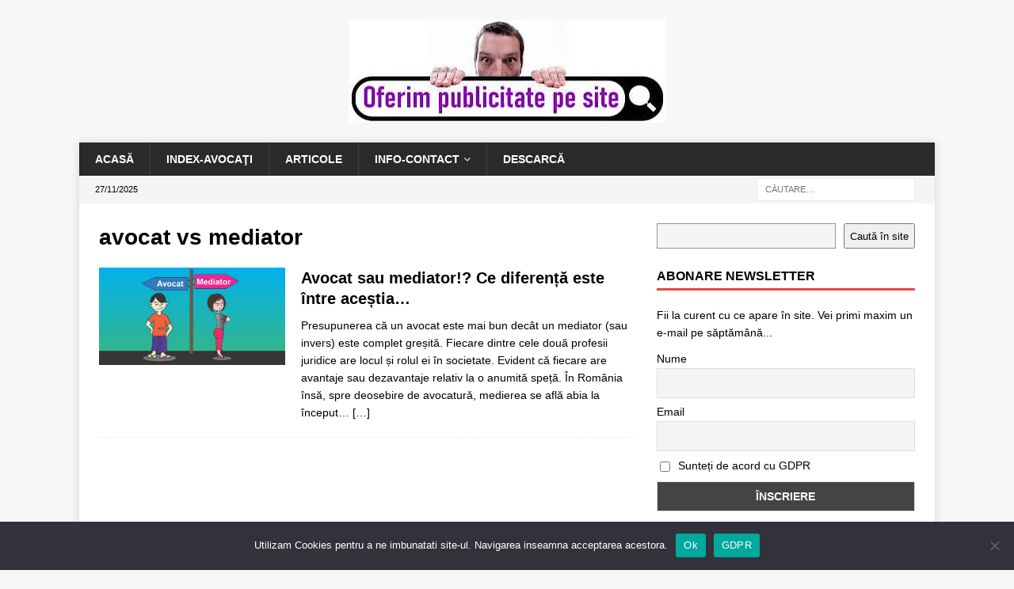

--- FILE ---
content_type: text/html; charset=UTF-8
request_url: https://avocatim.ro/tag/avocat-vs-mediator/
body_size: 44458
content:
<!DOCTYPE html>
<html class="no-js mh-one-sb" lang="ro-RO">
<head>
<meta charset="UTF-8">
<meta name="viewport" content="width=device-width, initial-scale=1.0">
<link rel="profile" href="http://gmpg.org/xfn/11" />
<meta name='robots' content='index, follow, max-image-preview:large, max-snippet:-1, max-video-preview:-1' />
	<style>img:is([sizes="auto" i], [sizes^="auto," i]) { contain-intrinsic-size: 3000px 1500px }</style>
	
	<!-- This site is optimized with the Yoast SEO plugin v26.2 - https://yoast.com/wordpress/plugins/seo/ -->
	<title>avocat vs mediator - Avocat in Timisoara</title>
	<link rel="canonical" href="https://avocatim.ro/tag/avocat-vs-mediator/" />
	<meta property="og:locale" content="ro_RO" />
	<meta property="og:type" content="article" />
	<meta property="og:title" content="avocat vs mediator - Avocat in Timisoara" />
	<meta property="og:url" content="https://avocatim.ro/tag/avocat-vs-mediator/" />
	<meta property="og:site_name" content="Avocat in Timisoara" />
	<meta name="twitter:card" content="summary_large_image" />
	<script type="application/ld+json" class="yoast-schema-graph">{"@context":"https://schema.org","@graph":[{"@type":"CollectionPage","@id":"https://avocatim.ro/tag/avocat-vs-mediator/","url":"https://avocatim.ro/tag/avocat-vs-mediator/","name":"avocat vs mediator - Avocat in Timisoara","isPartOf":{"@id":"https://avocatim.ro/#website"},"primaryImageOfPage":{"@id":"https://avocatim.ro/tag/avocat-vs-mediator/#primaryimage"},"image":{"@id":"https://avocatim.ro/tag/avocat-vs-mediator/#primaryimage"},"thumbnailUrl":"https://avocatim.ro/wp-content/uploads/2023/07/avocat-vs-mediator.jpg","breadcrumb":{"@id":"https://avocatim.ro/tag/avocat-vs-mediator/#breadcrumb"},"inLanguage":"ro-RO"},{"@type":"ImageObject","inLanguage":"ro-RO","@id":"https://avocatim.ro/tag/avocat-vs-mediator/#primaryimage","url":"https://avocatim.ro/wp-content/uploads/2023/07/avocat-vs-mediator.jpg","contentUrl":"https://avocatim.ro/wp-content/uploads/2023/07/avocat-vs-mediator.jpg","width":1200,"height":630,"caption":"Avocat vs mediator, principalele diferențe dintre cele două profesii juridice"},{"@type":"BreadcrumbList","@id":"https://avocatim.ro/tag/avocat-vs-mediator/#breadcrumb","itemListElement":[{"@type":"ListItem","position":1,"name":"Prima pagină","item":"https://avocatim.ro/"},{"@type":"ListItem","position":2,"name":"avocat vs mediator"}]},{"@type":"WebSite","@id":"https://avocatim.ro/#website","url":"https://avocatim.ro/","name":"Avocat Timisoara cu informatii juridice si avocati pentru speta dvs","description":"profesionisti in drept, acte si asistenta juridica","publisher":{"@id":"https://avocatim.ro/#organization"},"potentialAction":[{"@type":"SearchAction","target":{"@type":"EntryPoint","urlTemplate":"https://avocatim.ro/?s={search_term_string}"},"query-input":{"@type":"PropertyValueSpecification","valueRequired":true,"valueName":"search_term_string"}}],"inLanguage":"ro-RO"},{"@type":"Organization","@id":"https://avocatim.ro/#organization","name":"Avocat Timisoara","url":"https://avocatim.ro/","logo":{"@type":"ImageObject","inLanguage":"ro-RO","@id":"https://avocatim.ro/#/schema/logo/image/","url":"https://avocatim.ro/wp-content/uploads/2023/08/00-Logo.jpg","contentUrl":"https://avocatim.ro/wp-content/uploads/2023/08/00-Logo.jpg","width":593,"height":611,"caption":"Avocat Timisoara"},"image":{"@id":"https://avocatim.ro/#/schema/logo/image/"},"sameAs":["https://facebook.com/avocatimro/"]}]}</script>
	<!-- / Yoast SEO plugin. -->


<link rel='dns-prefetch' href='//www.googletagmanager.com' />
<link rel="alternate" type="application/rss+xml" title="Avocat in Timisoara &raquo; Flux" href="https://avocatim.ro/feed/" />
<link rel="alternate" type="application/rss+xml" title="Avocat in Timisoara &raquo; Flux comentarii" href="https://avocatim.ro/comments/feed/" />
<link rel="alternate" type="application/rss+xml" title="Avocat in Timisoara &raquo; Flux etichetă avocat vs mediator" href="https://avocatim.ro/tag/avocat-vs-mediator/feed/" />
<script type="text/javascript">
/* <![CDATA[ */
window._wpemojiSettings = {"baseUrl":"https:\/\/s.w.org\/images\/core\/emoji\/16.0.1\/72x72\/","ext":".png","svgUrl":"https:\/\/s.w.org\/images\/core\/emoji\/16.0.1\/svg\/","svgExt":".svg","source":{"concatemoji":"https:\/\/avocatim.ro\/wp-includes\/js\/wp-emoji-release.min.js?ver=6.8.3"}};
/*! This file is auto-generated */
!function(s,n){var o,i,e;function c(e){try{var t={supportTests:e,timestamp:(new Date).valueOf()};sessionStorage.setItem(o,JSON.stringify(t))}catch(e){}}function p(e,t,n){e.clearRect(0,0,e.canvas.width,e.canvas.height),e.fillText(t,0,0);var t=new Uint32Array(e.getImageData(0,0,e.canvas.width,e.canvas.height).data),a=(e.clearRect(0,0,e.canvas.width,e.canvas.height),e.fillText(n,0,0),new Uint32Array(e.getImageData(0,0,e.canvas.width,e.canvas.height).data));return t.every(function(e,t){return e===a[t]})}function u(e,t){e.clearRect(0,0,e.canvas.width,e.canvas.height),e.fillText(t,0,0);for(var n=e.getImageData(16,16,1,1),a=0;a<n.data.length;a++)if(0!==n.data[a])return!1;return!0}function f(e,t,n,a){switch(t){case"flag":return n(e,"\ud83c\udff3\ufe0f\u200d\u26a7\ufe0f","\ud83c\udff3\ufe0f\u200b\u26a7\ufe0f")?!1:!n(e,"\ud83c\udde8\ud83c\uddf6","\ud83c\udde8\u200b\ud83c\uddf6")&&!n(e,"\ud83c\udff4\udb40\udc67\udb40\udc62\udb40\udc65\udb40\udc6e\udb40\udc67\udb40\udc7f","\ud83c\udff4\u200b\udb40\udc67\u200b\udb40\udc62\u200b\udb40\udc65\u200b\udb40\udc6e\u200b\udb40\udc67\u200b\udb40\udc7f");case"emoji":return!a(e,"\ud83e\udedf")}return!1}function g(e,t,n,a){var r="undefined"!=typeof WorkerGlobalScope&&self instanceof WorkerGlobalScope?new OffscreenCanvas(300,150):s.createElement("canvas"),o=r.getContext("2d",{willReadFrequently:!0}),i=(o.textBaseline="top",o.font="600 32px Arial",{});return e.forEach(function(e){i[e]=t(o,e,n,a)}),i}function t(e){var t=s.createElement("script");t.src=e,t.defer=!0,s.head.appendChild(t)}"undefined"!=typeof Promise&&(o="wpEmojiSettingsSupports",i=["flag","emoji"],n.supports={everything:!0,everythingExceptFlag:!0},e=new Promise(function(e){s.addEventListener("DOMContentLoaded",e,{once:!0})}),new Promise(function(t){var n=function(){try{var e=JSON.parse(sessionStorage.getItem(o));if("object"==typeof e&&"number"==typeof e.timestamp&&(new Date).valueOf()<e.timestamp+604800&&"object"==typeof e.supportTests)return e.supportTests}catch(e){}return null}();if(!n){if("undefined"!=typeof Worker&&"undefined"!=typeof OffscreenCanvas&&"undefined"!=typeof URL&&URL.createObjectURL&&"undefined"!=typeof Blob)try{var e="postMessage("+g.toString()+"("+[JSON.stringify(i),f.toString(),p.toString(),u.toString()].join(",")+"));",a=new Blob([e],{type:"text/javascript"}),r=new Worker(URL.createObjectURL(a),{name:"wpTestEmojiSupports"});return void(r.onmessage=function(e){c(n=e.data),r.terminate(),t(n)})}catch(e){}c(n=g(i,f,p,u))}t(n)}).then(function(e){for(var t in e)n.supports[t]=e[t],n.supports.everything=n.supports.everything&&n.supports[t],"flag"!==t&&(n.supports.everythingExceptFlag=n.supports.everythingExceptFlag&&n.supports[t]);n.supports.everythingExceptFlag=n.supports.everythingExceptFlag&&!n.supports.flag,n.DOMReady=!1,n.readyCallback=function(){n.DOMReady=!0}}).then(function(){return e}).then(function(){var e;n.supports.everything||(n.readyCallback(),(e=n.source||{}).concatemoji?t(e.concatemoji):e.wpemoji&&e.twemoji&&(t(e.twemoji),t(e.wpemoji)))}))}((window,document),window._wpemojiSettings);
/* ]]> */
</script>
<!-- avocatim.ro is managing ads with Advanced Ads 2.0.13 – https://wpadvancedads.com/ --><script id="avoca-ready">
			window.advanced_ads_ready=function(e,a){a=a||"complete";var d=function(e){return"interactive"===a?"loading"!==e:"complete"===e};d(document.readyState)?e():document.addEventListener("readystatechange",(function(a){d(a.target.readyState)&&e()}),{once:"interactive"===a})},window.advanced_ads_ready_queue=window.advanced_ads_ready_queue||[];		</script>
		<style id='wp-emoji-styles-inline-css' type='text/css'>

	img.wp-smiley, img.emoji {
		display: inline !important;
		border: none !important;
		box-shadow: none !important;
		height: 1em !important;
		width: 1em !important;
		margin: 0 0.07em !important;
		vertical-align: -0.1em !important;
		background: none !important;
		padding: 0 !important;
	}
</style>
<link rel='stylesheet' id='wp-block-library-css' href='https://avocatim.ro/wp-includes/css/dist/block-library/style.min.css?ver=6.8.3' type='text/css' media='all' />
<style id='classic-theme-styles-inline-css' type='text/css'>
/*! This file is auto-generated */
.wp-block-button__link{color:#fff;background-color:#32373c;border-radius:9999px;box-shadow:none;text-decoration:none;padding:calc(.667em + 2px) calc(1.333em + 2px);font-size:1.125em}.wp-block-file__button{background:#32373c;color:#fff;text-decoration:none}
</style>
<style id='global-styles-inline-css' type='text/css'>
:root{--wp--preset--aspect-ratio--square: 1;--wp--preset--aspect-ratio--4-3: 4/3;--wp--preset--aspect-ratio--3-4: 3/4;--wp--preset--aspect-ratio--3-2: 3/2;--wp--preset--aspect-ratio--2-3: 2/3;--wp--preset--aspect-ratio--16-9: 16/9;--wp--preset--aspect-ratio--9-16: 9/16;--wp--preset--color--black: #000000;--wp--preset--color--cyan-bluish-gray: #abb8c3;--wp--preset--color--white: #ffffff;--wp--preset--color--pale-pink: #f78da7;--wp--preset--color--vivid-red: #cf2e2e;--wp--preset--color--luminous-vivid-orange: #ff6900;--wp--preset--color--luminous-vivid-amber: #fcb900;--wp--preset--color--light-green-cyan: #7bdcb5;--wp--preset--color--vivid-green-cyan: #00d084;--wp--preset--color--pale-cyan-blue: #8ed1fc;--wp--preset--color--vivid-cyan-blue: #0693e3;--wp--preset--color--vivid-purple: #9b51e0;--wp--preset--gradient--vivid-cyan-blue-to-vivid-purple: linear-gradient(135deg,rgba(6,147,227,1) 0%,rgb(155,81,224) 100%);--wp--preset--gradient--light-green-cyan-to-vivid-green-cyan: linear-gradient(135deg,rgb(122,220,180) 0%,rgb(0,208,130) 100%);--wp--preset--gradient--luminous-vivid-amber-to-luminous-vivid-orange: linear-gradient(135deg,rgba(252,185,0,1) 0%,rgba(255,105,0,1) 100%);--wp--preset--gradient--luminous-vivid-orange-to-vivid-red: linear-gradient(135deg,rgba(255,105,0,1) 0%,rgb(207,46,46) 100%);--wp--preset--gradient--very-light-gray-to-cyan-bluish-gray: linear-gradient(135deg,rgb(238,238,238) 0%,rgb(169,184,195) 100%);--wp--preset--gradient--cool-to-warm-spectrum: linear-gradient(135deg,rgb(74,234,220) 0%,rgb(151,120,209) 20%,rgb(207,42,186) 40%,rgb(238,44,130) 60%,rgb(251,105,98) 80%,rgb(254,248,76) 100%);--wp--preset--gradient--blush-light-purple: linear-gradient(135deg,rgb(255,206,236) 0%,rgb(152,150,240) 100%);--wp--preset--gradient--blush-bordeaux: linear-gradient(135deg,rgb(254,205,165) 0%,rgb(254,45,45) 50%,rgb(107,0,62) 100%);--wp--preset--gradient--luminous-dusk: linear-gradient(135deg,rgb(255,203,112) 0%,rgb(199,81,192) 50%,rgb(65,88,208) 100%);--wp--preset--gradient--pale-ocean: linear-gradient(135deg,rgb(255,245,203) 0%,rgb(182,227,212) 50%,rgb(51,167,181) 100%);--wp--preset--gradient--electric-grass: linear-gradient(135deg,rgb(202,248,128) 0%,rgb(113,206,126) 100%);--wp--preset--gradient--midnight: linear-gradient(135deg,rgb(2,3,129) 0%,rgb(40,116,252) 100%);--wp--preset--font-size--small: 13px;--wp--preset--font-size--medium: 20px;--wp--preset--font-size--large: 36px;--wp--preset--font-size--x-large: 42px;--wp--preset--spacing--20: 0.44rem;--wp--preset--spacing--30: 0.67rem;--wp--preset--spacing--40: 1rem;--wp--preset--spacing--50: 1.5rem;--wp--preset--spacing--60: 2.25rem;--wp--preset--spacing--70: 3.38rem;--wp--preset--spacing--80: 5.06rem;--wp--preset--shadow--natural: 6px 6px 9px rgba(0, 0, 0, 0.2);--wp--preset--shadow--deep: 12px 12px 50px rgba(0, 0, 0, 0.4);--wp--preset--shadow--sharp: 6px 6px 0px rgba(0, 0, 0, 0.2);--wp--preset--shadow--outlined: 6px 6px 0px -3px rgba(255, 255, 255, 1), 6px 6px rgba(0, 0, 0, 1);--wp--preset--shadow--crisp: 6px 6px 0px rgba(0, 0, 0, 1);}:where(.is-layout-flex){gap: 0.5em;}:where(.is-layout-grid){gap: 0.5em;}body .is-layout-flex{display: flex;}.is-layout-flex{flex-wrap: wrap;align-items: center;}.is-layout-flex > :is(*, div){margin: 0;}body .is-layout-grid{display: grid;}.is-layout-grid > :is(*, div){margin: 0;}:where(.wp-block-columns.is-layout-flex){gap: 2em;}:where(.wp-block-columns.is-layout-grid){gap: 2em;}:where(.wp-block-post-template.is-layout-flex){gap: 1.25em;}:where(.wp-block-post-template.is-layout-grid){gap: 1.25em;}.has-black-color{color: var(--wp--preset--color--black) !important;}.has-cyan-bluish-gray-color{color: var(--wp--preset--color--cyan-bluish-gray) !important;}.has-white-color{color: var(--wp--preset--color--white) !important;}.has-pale-pink-color{color: var(--wp--preset--color--pale-pink) !important;}.has-vivid-red-color{color: var(--wp--preset--color--vivid-red) !important;}.has-luminous-vivid-orange-color{color: var(--wp--preset--color--luminous-vivid-orange) !important;}.has-luminous-vivid-amber-color{color: var(--wp--preset--color--luminous-vivid-amber) !important;}.has-light-green-cyan-color{color: var(--wp--preset--color--light-green-cyan) !important;}.has-vivid-green-cyan-color{color: var(--wp--preset--color--vivid-green-cyan) !important;}.has-pale-cyan-blue-color{color: var(--wp--preset--color--pale-cyan-blue) !important;}.has-vivid-cyan-blue-color{color: var(--wp--preset--color--vivid-cyan-blue) !important;}.has-vivid-purple-color{color: var(--wp--preset--color--vivid-purple) !important;}.has-black-background-color{background-color: var(--wp--preset--color--black) !important;}.has-cyan-bluish-gray-background-color{background-color: var(--wp--preset--color--cyan-bluish-gray) !important;}.has-white-background-color{background-color: var(--wp--preset--color--white) !important;}.has-pale-pink-background-color{background-color: var(--wp--preset--color--pale-pink) !important;}.has-vivid-red-background-color{background-color: var(--wp--preset--color--vivid-red) !important;}.has-luminous-vivid-orange-background-color{background-color: var(--wp--preset--color--luminous-vivid-orange) !important;}.has-luminous-vivid-amber-background-color{background-color: var(--wp--preset--color--luminous-vivid-amber) !important;}.has-light-green-cyan-background-color{background-color: var(--wp--preset--color--light-green-cyan) !important;}.has-vivid-green-cyan-background-color{background-color: var(--wp--preset--color--vivid-green-cyan) !important;}.has-pale-cyan-blue-background-color{background-color: var(--wp--preset--color--pale-cyan-blue) !important;}.has-vivid-cyan-blue-background-color{background-color: var(--wp--preset--color--vivid-cyan-blue) !important;}.has-vivid-purple-background-color{background-color: var(--wp--preset--color--vivid-purple) !important;}.has-black-border-color{border-color: var(--wp--preset--color--black) !important;}.has-cyan-bluish-gray-border-color{border-color: var(--wp--preset--color--cyan-bluish-gray) !important;}.has-white-border-color{border-color: var(--wp--preset--color--white) !important;}.has-pale-pink-border-color{border-color: var(--wp--preset--color--pale-pink) !important;}.has-vivid-red-border-color{border-color: var(--wp--preset--color--vivid-red) !important;}.has-luminous-vivid-orange-border-color{border-color: var(--wp--preset--color--luminous-vivid-orange) !important;}.has-luminous-vivid-amber-border-color{border-color: var(--wp--preset--color--luminous-vivid-amber) !important;}.has-light-green-cyan-border-color{border-color: var(--wp--preset--color--light-green-cyan) !important;}.has-vivid-green-cyan-border-color{border-color: var(--wp--preset--color--vivid-green-cyan) !important;}.has-pale-cyan-blue-border-color{border-color: var(--wp--preset--color--pale-cyan-blue) !important;}.has-vivid-cyan-blue-border-color{border-color: var(--wp--preset--color--vivid-cyan-blue) !important;}.has-vivid-purple-border-color{border-color: var(--wp--preset--color--vivid-purple) !important;}.has-vivid-cyan-blue-to-vivid-purple-gradient-background{background: var(--wp--preset--gradient--vivid-cyan-blue-to-vivid-purple) !important;}.has-light-green-cyan-to-vivid-green-cyan-gradient-background{background: var(--wp--preset--gradient--light-green-cyan-to-vivid-green-cyan) !important;}.has-luminous-vivid-amber-to-luminous-vivid-orange-gradient-background{background: var(--wp--preset--gradient--luminous-vivid-amber-to-luminous-vivid-orange) !important;}.has-luminous-vivid-orange-to-vivid-red-gradient-background{background: var(--wp--preset--gradient--luminous-vivid-orange-to-vivid-red) !important;}.has-very-light-gray-to-cyan-bluish-gray-gradient-background{background: var(--wp--preset--gradient--very-light-gray-to-cyan-bluish-gray) !important;}.has-cool-to-warm-spectrum-gradient-background{background: var(--wp--preset--gradient--cool-to-warm-spectrum) !important;}.has-blush-light-purple-gradient-background{background: var(--wp--preset--gradient--blush-light-purple) !important;}.has-blush-bordeaux-gradient-background{background: var(--wp--preset--gradient--blush-bordeaux) !important;}.has-luminous-dusk-gradient-background{background: var(--wp--preset--gradient--luminous-dusk) !important;}.has-pale-ocean-gradient-background{background: var(--wp--preset--gradient--pale-ocean) !important;}.has-electric-grass-gradient-background{background: var(--wp--preset--gradient--electric-grass) !important;}.has-midnight-gradient-background{background: var(--wp--preset--gradient--midnight) !important;}.has-small-font-size{font-size: var(--wp--preset--font-size--small) !important;}.has-medium-font-size{font-size: var(--wp--preset--font-size--medium) !important;}.has-large-font-size{font-size: var(--wp--preset--font-size--large) !important;}.has-x-large-font-size{font-size: var(--wp--preset--font-size--x-large) !important;}
:where(.wp-block-post-template.is-layout-flex){gap: 1.25em;}:where(.wp-block-post-template.is-layout-grid){gap: 1.25em;}
:where(.wp-block-columns.is-layout-flex){gap: 2em;}:where(.wp-block-columns.is-layout-grid){gap: 2em;}
:root :where(.wp-block-pullquote){font-size: 1.5em;line-height: 1.6;}
</style>
<link rel='stylesheet' id='contact-form-7-css' href='https://avocatim.ro/wp-content/plugins/contact-form-7/includes/css/styles.css?ver=6.1.2' type='text/css' media='all' />
<link rel='stylesheet' id='cookie-notice-front-css' href='https://avocatim.ro/wp-content/plugins/cookie-notice/css/front.min.css?ver=2.5.7' type='text/css' media='all' />
<link rel='stylesheet' id='ez-toc-css' href='https://avocatim.ro/wp-content/plugins/easy-table-of-contents/assets/css/screen.min.css?ver=2.0.76' type='text/css' media='all' />
<style id='ez-toc-inline-css' type='text/css'>
div#ez-toc-container .ez-toc-title {font-size: 120%;}div#ez-toc-container .ez-toc-title {font-weight: 500;}div#ez-toc-container ul li , div#ez-toc-container ul li a {font-size: 95%;}div#ez-toc-container ul li , div#ez-toc-container ul li a {font-weight: 500;}div#ez-toc-container nav ul ul li {font-size: 90%;}
</style>
<link rel='stylesheet' id='mh-font-awesome-css' href='https://avocatim.ro/wp-content/themes/mh-magazine/includes/font-awesome.min.css' type='text/css' media='all' />
<link rel='stylesheet' id='mh-magazine-css' href='https://avocatim.ro/wp-content/themes/mh-magazine/style.css?ver=4.0.0' type='text/css' media='all' />
<link rel='stylesheet' id='newsletter-css' href='https://avocatim.ro/wp-content/plugins/newsletter/style.css?ver=8.9.9' type='text/css' media='all' />
<script type="text/javascript" src="https://avocatim.ro/wp-includes/js/jquery/jquery.min.js?ver=3.7.1" id="jquery-core-js"></script>
<script type="text/javascript" src="https://avocatim.ro/wp-includes/js/jquery/jquery-migrate.min.js?ver=3.4.1" id="jquery-migrate-js"></script>
<script type="text/javascript" src="https://avocatim.ro/wp-content/themes/mh-magazine/js/scripts.js?ver=4.0.0" id="mh-scripts-js"></script>
<link rel="https://api.w.org/" href="https://avocatim.ro/wp-json/" /><link rel="alternate" title="JSON" type="application/json" href="https://avocatim.ro/wp-json/wp/v2/tags/53" /><link rel="EditURI" type="application/rsd+xml" title="RSD" href="https://avocatim.ro/xmlrpc.php?rsd" />
<meta name="generator" content="WordPress 6.8.3" />
<meta name="generator" content="Site Kit by Google 1.165.0" /><!-- cod header din wp insert --><!--[if lt IE 9]>
<script src="https://avocatim.ro/wp-content/themes/mh-magazine/js/css3-mediaqueries.js"></script>
<![endif]-->
<link rel="icon" href="https://avocatim.ro/wp-content/uploads/2023/02/cropped-sigla-nou-32x32.png" sizes="32x32" />
<link rel="icon" href="https://avocatim.ro/wp-content/uploads/2023/02/cropped-sigla-nou-192x192.png" sizes="192x192" />
<link rel="apple-touch-icon" href="https://avocatim.ro/wp-content/uploads/2023/02/cropped-sigla-nou-180x180.png" />
<meta name="msapplication-TileImage" content="https://avocatim.ro/wp-content/uploads/2023/02/cropped-sigla-nou-270x270.png" />
		<style type="text/css" id="wp-custom-css">
			/*medium+ screen sizes*/
    @media only screen and (min-width:801px) {
        .mobil {
            display:none !important;
        }

        .desktop {
            display:block !important;
        }
    }

    /*small screen sizes*/
    @media only screen and (max-width: 800px) {
        .mobil {
            display:block !important;
        }

        .desktop {
            display:none !important;
        }
    }		</style>
		</head>
<body id="mh-mobile" class="archive tag tag-avocat-vs-mediator tag-53 wp-theme-mh-magazine cookies-not-set mh-boxed-layout mh-right-sb mh-loop-layout1 mh-widget-layout1 mh-loop-hide-caption aa-prefix-avoca-" itemscope="itemscope" itemtype="https://schema.org/WebPage">
<aside class="mh-container mh-header-widget-1">
<div id="custom_html-3" class="widget_text mh-widget mh-header-1 widget_custom_html"><div class="textwidget custom-html-widget"><div align="center"><a href="https://avocatim.ro/cum/" title="Esti avocat? Oferim publicitate pe acest site"><img src="https://avocatim.ro/reclame/oferim-publicitate-2.webp" alt="Avocat in Timisoara ofera publicitate"/></a></div></div></div></aside>
<div class="mh-container mh-container-outer">
<div class="mh-header-nav-mobile clearfix"></div>
	<div class="mh-preheader">
    	<div class="mh-container mh-container-inner mh-row clearfix">
							<div class="mh-header-bar-content mh-header-bar-top-left mh-col-2-3 clearfix">
									</div>
										<div class="mh-header-bar-content mh-header-bar-top-right mh-col-1-3 clearfix">
									</div>
					</div>
	</div>
<header class="mh-header" itemscope="itemscope" itemtype="https://schema.org/WPHeader">
	<div class="mh-container mh-container-inner clearfix">
		<div class="mh-custom-header clearfix">
</div>
	</div>
	<div class="mh-main-nav-wrap">
		<nav class="mh-navigation mh-main-nav mh-container mh-container-inner clearfix" itemscope="itemscope" itemtype="https://schema.org/SiteNavigationElement">
			<div class="menu-meniu-container"><ul id="menu-meniu" class="menu"><li id="menu-item-17" class="menu-item menu-item-type-post_type menu-item-object-page menu-item-17"><a href="https://avocatim.ro/avocat-timisoara/">Acasă</a></li>
<li id="menu-item-98" class="menu-item menu-item-type-post_type menu-item-object-page menu-item-98"><a href="https://avocatim.ro/index-avocati-in-timisoara/">Index-Avocaţi</a></li>
<li id="menu-item-15" class="menu-item menu-item-type-post_type menu-item-object-page current_page_parent menu-item-15"><a href="https://avocatim.ro/informatii-spete-consultatii-opinii-juridice-blog/">Articole</a></li>
<li id="menu-item-104" class="menu-item menu-item-type-post_type menu-item-object-page menu-item-has-children menu-item-104"><a href="https://avocatim.ro/info-contact/">Info-contact</a>
<ul class="sub-menu">
	<li id="menu-item-165" class="menu-item menu-item-type-post_type menu-item-object-page menu-item-165"><a href="https://avocatim.ro/gdpr/">GDPR</a></li>
</ul>
</li>
<li id="menu-item-669" class="menu-item menu-item-type-post_type menu-item-object-page menu-item-669"><a href="https://avocatim.ro/descarca-model-de-cerere-aproape-ca-un-avocat/">Descarcă</a></li>
</ul></div>		</nav>
	</div>
	</header>
	<div class="mh-subheader">
		<div class="mh-container mh-container-inner mh-row clearfix">
							<div class="mh-header-bar-content mh-header-bar-bottom-left mh-col-2-3 clearfix">
											<div class="mh-header-date mh-header-date-bottom">
							27/11/2025						</div>
									</div>
										<div class="mh-header-bar-content mh-header-bar-bottom-right mh-col-1-3 clearfix">
											<aside class="mh-header-search mh-header-search-bottom">
							<form role="search" method="get" class="search-form" action="https://avocatim.ro/">
				<label>
					<span class="screen-reader-text">Caută după:</span>
					<input type="search" class="search-field" placeholder="Căutare&hellip;" value="" name="s" />
				</label>
				<input type="submit" class="search-submit" value="Caută" />
			</form>						</aside>
									</div>
					</div>
	</div>
<div class="mh-wrapper clearfix">
	<div class="mh-main clearfix">
		<div id="main-content" class="mh-loop mh-content" role="main">				<header class="page-header"><h1 class="page-title">avocat vs mediator</h1>				</header><article class="mh-posts-list-item clearfix post-516 post type-post status-publish format-standard has-post-thumbnail hentry category-info-juridice tag-avocat-vs-mediator tag-mediere tag-servicii-avocatiale">
	<figure class="mh-posts-list-thumb">
		<a class="mh-thumb-icon mh-thumb-icon-small-mobile" href="https://avocatim.ro/avocat-sau-mediator-diferenta-profesii-juridice/"><img width="326" height="171" src="https://avocatim.ro/wp-content/uploads/2023/07/avocat-vs-mediator.jpg" class="attachment-mh-magazine-medium size-mh-magazine-medium wp-post-image" alt="avocat vs mediator" decoding="async" fetchpriority="high" srcset="https://avocatim.ro/wp-content/uploads/2023/07/avocat-vs-mediator.jpg 1200w, https://avocatim.ro/wp-content/uploads/2023/07/avocat-vs-mediator-300x158.jpg 300w, https://avocatim.ro/wp-content/uploads/2023/07/avocat-vs-mediator-1024x538.jpg 1024w, https://avocatim.ro/wp-content/uploads/2023/07/avocat-vs-mediator-768x403.jpg 768w" sizes="(max-width: 326px) 100vw, 326px" />		</a>
					<div class="mh-image-caption mh-posts-list-caption">
				Info-juridice			</div>
			</figure>
	<div class="mh-posts-list-content clearfix">
		<header class="mh-posts-list-header">
			<h3 class="entry-title mh-posts-list-title">
				<a href="https://avocatim.ro/avocat-sau-mediator-diferenta-profesii-juridice/" title="Avocat sau mediator!? Ce diferență este între aceștia&#8230;" rel="bookmark">
					Avocat sau mediator!? Ce diferență este între aceștia&#8230;				</a>
			</h3>
					</header>
		<div class="mh-posts-list-excerpt clearfix">
			<div class="mh-excerpt"><p>Presupunerea că un avocat este mai bun decât un mediator (sau invers) este complet greșită. Fiecare dintre cele două profesii juridice are locul și rolul ei în societate. Evident că fiecare are avantaje sau dezavantaje relativ la o anumită speță. În România însă, spre deosebire de avocatură, medierea se află abia la început&#8230; <a class="mh-excerpt-more" href="https://avocatim.ro/avocat-sau-mediator-diferenta-profesii-juridice/" title="Avocat sau mediator!? Ce diferență este între aceștia&#8230;">[&#8230;]</a></p>
</div>		</div>
	</div>
</article>		</div>
			<aside class="mh-widget-col-1 mh-sidebar" itemscope="itemscope" itemtype="https://schema.org/WPSideBar"><div id="block-4" class="mh-widget widget_block widget_search"><form role="search" method="get" action="https://avocatim.ro/" class="wp-block-search__button-outside wp-block-search__text-button wp-block-search"    ><label class="wp-block-search__label screen-reader-text" for="wp-block-search__input-1" >Caută</label><div class="wp-block-search__inside-wrapper "  style="width: 666px"><input class="wp-block-search__input" id="wp-block-search__input-1" placeholder="" value="" type="search" name="s" required /><button aria-label="Caută în site" class="wp-block-search__button wp-element-button" type="submit" >Caută în site</button></div></form></div><div id="newsletterwidget-4" class="mh-widget widget_newsletterwidget"><h4 class="mh-widget-title"><span class="mh-widget-title-inner">Abonare newsletter</span></h4>Fii la curent cu ce apare în site. Vei primi maxim un e-mail pe săptămână...<div class="tnp tnp-subscription tnp-widget">
<form method="post" action="https://avocatim.ro/wp-admin/admin-ajax.php?action=tnp&amp;na=s">
<input type="hidden" name="nr" value="widget">
<input type="hidden" name="nlang" value="">
<div class="tnp-field tnp-field-firstname"><label for="tnp-1">Nume</label>
<input class="tnp-name" type="text" name="nn" id="tnp-1" value="" placeholder="" required></div>
<div class="tnp-field tnp-field-email"><label for="tnp-2">Email</label>
<input class="tnp-email" type="email" name="ne" id="tnp-2" value="" placeholder="" required></div>
<div class="tnp-field tnp-privacy-field"><label><input type="checkbox" name="ny" required class="tnp-privacy"> <a target="_blank" href="https://avocatim.ro/gdpr/">Sunteți de acord cu GDPR</a></label></div><div class="tnp-field tnp-field-button" style="text-align: left"><input class="tnp-submit" type="submit" value="Înscriere" style="">
</div>
</form>
</div>
</div><div id="custom_html-5" class="widget_text mh-widget widget_custom_html"><h4 class="mh-widget-title"><span class="mh-widget-title-inner">Facebook</span></h4><div class="textwidget custom-html-widget"><div id="fb-root"></div>
<script async defer crossorigin="anonymous" src="https://connect.facebook.net/ro_RO/sdk.js#xfbml=1&version=v10.0&appId=1641951142722368&autoLogAppEvents=1" nonce="3nujgLVN"></script>
<div class="fb-page" data-href="https://www.facebook.com/avocatimro" data-tabs="" data-width="" data-height="" data-small-header="false" data-adapt-container-width="true" data-hide-cover="false" data-show-facepile="true"><blockquote cite="https://www.facebook.com/avocatimro" class="fb-xfbml-parse-ignore"><a href="https://www.facebook.com/avocatimro">Avocat in Timisoara</a></blockquote></div></div></div><div id="block-14" class="mh-widget widget_block"><!--<div align="center"><h3 style="margin-bottom:0px;">Știri din justiție</h3><iframe loading="lazy" src="https://www.agerpres.ro/widget/agerpres?categories=justitie" width="250" height="300" style="border:1px solid #D1D3D4;"></iframe></div>--></div><div id="block-3" class="mh-widget widget_block widget_media_image"><div class="wp-block-image">
<figure class="aligncenter size-full"><img loading="lazy" decoding="async" width="300" height="229" src="https://avocatim.ro/wp-content/uploads/2023/03/palat-justitie-timisoara.webp" alt="palat justitie Timisoara" class="wp-image-91" srcset="https://avocatim.ro/wp-content/uploads/2023/03/palat-justitie-timisoara.webp 300w, https://avocatim.ro/wp-content/uploads/2023/03/palat-justitie-timisoara-80x60.webp 80w" sizes="auto, (max-width: 300px) 100vw, 300px" /><figcaption class="wp-element-caption">Palatul de justitie din Timisoara (Dicasterial)</figcaption></figure></div></div>
		<div id="recent-posts-2" class="mh-widget widget_recent_entries">
		<h4 class="mh-widget-title"><span class="mh-widget-title-inner">Articole recente</span></h4>
		<ul>
											<li>
					<a href="https://avocatim.ro/educatie-juridica-cum-apare-o-lege/">Legea care nu e lege sau cum te zăpăceşte presa&#8230;</a>
									</li>
											<li>
					<a href="https://avocatim.ro/promovarea-avocatilor-in-zodia-zero-click/">Promovarea avocaților în zodia zero-click</a>
									</li>
											<li>
					<a href="https://avocatim.ro/mediator-timisoara-avocat/">Ce face un mediator&#8230; sunt românii pregătiți să-l accepte?</a>
									</li>
											<li>
					<a href="https://avocatim.ro/ordin-de-protectie-legislatie-si-ghid-practic-de-obtinere/">Ordin de protecție; legislație și „ghid practic” de obținere</a>
									</li>
											<li>
					<a href="https://avocatim.ro/avocat-digital-testare-aplicatie/">Ce face un avocat digital, trebuie să se teamă profesioniștii de el?</a>
									</li>
					</ul>

		</div><div id="block-33" class="mh-widget widget_block"><div align="center"><figure><a href="https://avocatim.ro/promovarea-avocatilor-in-zodia-zero-click/" title="Despre promovarea site-urlor de avocati sub zodia zero-click. Efectul inteligentei artificiale"><img decoding="async" src="https://avocatim.ro/reclame/promovare-avocati-300x200.webp" /></figure></a><figcaption>Inteligenţa artificială aduce schimbări în modul de promovare al site-urilor de avocatură, dar nu numai! Putem spune că suntem sub zodia zero-clik. Orice schimbare aduce însă şi o oportunitate...</figcaption></div></div><div id="block-8" class="mh-widget widget_block"><h3>Articole scrise de avocați...</h3>
<ul>
<li><a href="https://avocatim.ro/tag/daniela-zanescu/" title="Articole scrise de Avocat Daniela Zănescu din Timișoara" style="color:red; font-size:larger;">Daniela Zănescu</a></li></ul></div><div id="block-12" class="mh-widget widget_block widget_media_image"><div class="wp-block-image">
<figure class="aligncenter size-full"><a href="https://avocatim.ro/avocat-sau-mediator-diferenta-profesii-juridice/"><img loading="lazy" decoding="async" width="300" height="200" src="https://avocatim.ro/wp-content/uploads/2023/07/avocat-sau-mediator-300.png" alt="avocat sau mediator" class="wp-image-530"/></a><figcaption class="wp-element-caption">Avocat versus mediator, care sunt principalele diferențe între aceste profesii juridice</figcaption></figure></div></div><div id="block-16" class="mh-widget widget_block"><div align="center" style="margin-bottom:25px"><a href="https://avocatim.ro/cum/" title="Esti avocat? Profita de oferta de publicitate in site-ul avocatim"><img decoding="async" src="https://avocatim.ro/wp-content/uploads/2024/10/oferim-publicitate-in-acest-site.webp" alt="Avocat in Timisoara ofera publicitate"/></a></div></div><div id="block-9" class="mh-widget widget_block">
<div style="height:100px" aria-hidden="true" class="wp-block-spacer"></div>
</div><div id="block-6" class="mh-widget widget_block">
<div style="height:100px" aria-hidden="true" class="wp-block-spacer"></div>
</div><div id="block-10" class="mh-widget widget_block"><div align="center"><figure><a href="https://www.789.ro" rel="ugc noopener noreferrer" title="Site-uri de succes; web design si SEO"><img loading="lazy" decoding="async" src="https://avocatim.ro/wp-content/uploads/2023/03/web-design-SEO.png" alt="logo 789" width="300" height="50"></a><figcaption>Administrare site-uri de succes. Webdesign si SEO...</figcaption></figure></div></div><div id="block-7" class="mh-widget widget_block"><a href="https://director-web.helponline.ro/" target="_blank" title="Director Web" rel="noopener noreferrer ugc"><img loading="lazy" decoding="async" src="https://director-web.helponline.ro/img/director-web-b88x31.jpg" width="88" height="31" border="0" alt="Director Web"></a><br>
<a href="https://aweblist.org/" target="_blank" rel="noopener noreferrer ugc">aWeb Llist .org</a>&nbsp; &nbsp; <a href="http://www.portal-info.ro" target="_blank" title="Vremea, horoscop, informatii si multe altele">Portal Info</a></div><div id="block-15" class="mh-widget widget_block"><a href="https://www.roportal.ro/articole/t--roportal/" target="_blank"><img loading="lazy" decoding="async" src="https://www.roportal.ro/roportal.gif" alt="Articole - Roportal" border="0" width="90" height="30"> &nbsp; &nbsp; <a href="http://directory.ishprash.com/" >ISHPRASH Directory</a></div>	</aside>	</div>
	</div>
<div class="mh-copyright-wrap">
	<div class="mh-container mh-container-inner clearfix">
		<p class="mh-copyright">
			@ Avocatim Timișoara 2021		</p>
	</div>
</div>
<a href="#" class="mh-back-to-top"><i class="fa fa-chevron-up"></i></a>
</div><!-- .mh-container-outer -->
<script type="speculationrules">
{"prefetch":[{"source":"document","where":{"and":[{"href_matches":"\/*"},{"not":{"href_matches":["\/wp-*.php","\/wp-admin\/*","\/wp-content\/uploads\/*","\/wp-content\/*","\/wp-content\/plugins\/*","\/wp-content\/themes\/mh-magazine\/*","\/*\\?(.+)"]}},{"not":{"selector_matches":"a[rel~=\"nofollow\"]"}},{"not":{"selector_matches":".no-prefetch, .no-prefetch a"}}]},"eagerness":"conservative"}]}
</script>
<script type="text/javascript" src="https://avocatim.ro/wp-includes/js/dist/hooks.min.js?ver=4d63a3d491d11ffd8ac6" id="wp-hooks-js"></script>
<script type="text/javascript" src="https://avocatim.ro/wp-includes/js/dist/i18n.min.js?ver=5e580eb46a90c2b997e6" id="wp-i18n-js"></script>
<script type="text/javascript" id="wp-i18n-js-after">
/* <![CDATA[ */
wp.i18n.setLocaleData( { 'text direction\u0004ltr': [ 'ltr' ] } );
/* ]]> */
</script>
<script type="text/javascript" src="https://avocatim.ro/wp-content/plugins/contact-form-7/includes/swv/js/index.js?ver=6.1.2" id="swv-js"></script>
<script type="text/javascript" id="contact-form-7-js-translations">
/* <![CDATA[ */
( function( domain, translations ) {
	var localeData = translations.locale_data[ domain ] || translations.locale_data.messages;
	localeData[""].domain = domain;
	wp.i18n.setLocaleData( localeData, domain );
} )( "contact-form-7", {"translation-revision-date":"2025-09-30 09:42:53+0000","generator":"GlotPress\/4.0.1","domain":"messages","locale_data":{"messages":{"":{"domain":"messages","plural-forms":"nplurals=3; plural=(n == 1) ? 0 : ((n == 0 || n % 100 >= 2 && n % 100 <= 19) ? 1 : 2);","lang":"ro"},"This contact form is placed in the wrong place.":["Acest formular de contact este plasat \u00eentr-un loc gre\u0219it."],"Error:":["Eroare:"]}},"comment":{"reference":"includes\/js\/index.js"}} );
/* ]]> */
</script>
<script type="text/javascript" id="contact-form-7-js-before">
/* <![CDATA[ */
var wpcf7 = {
    "api": {
        "root": "https:\/\/avocatim.ro\/wp-json\/",
        "namespace": "contact-form-7\/v1"
    }
};
/* ]]> */
</script>
<script type="text/javascript" src="https://avocatim.ro/wp-content/plugins/contact-form-7/includes/js/index.js?ver=6.1.2" id="contact-form-7-js"></script>
<script type="text/javascript" id="cookie-notice-front-js-before">
/* <![CDATA[ */
var cnArgs = {"ajaxUrl":"https:\/\/avocatim.ro\/wp-admin\/admin-ajax.php","nonce":"6eb061478d","hideEffect":"none","position":"bottom","onScroll":true,"onScrollOffset":100,"onClick":true,"cookieName":"cookie_notice_accepted","cookieTime":2592000,"cookieTimeRejected":2592000,"globalCookie":false,"redirection":false,"cache":false,"revokeCookies":false,"revokeCookiesOpt":"automatic"};
/* ]]> */
</script>
<script type="text/javascript" src="https://avocatim.ro/wp-content/plugins/cookie-notice/js/front.min.js?ver=2.5.7" id="cookie-notice-front-js"></script>
<script type="text/javascript" id="ez-toc-scroll-scriptjs-js-extra">
/* <![CDATA[ */
var eztoc_smooth_local = {"scroll_offset":"30","add_request_uri":"","add_self_reference_link":""};
/* ]]> */
</script>
<script type="text/javascript" src="https://avocatim.ro/wp-content/plugins/easy-table-of-contents/assets/js/smooth_scroll.min.js?ver=2.0.76" id="ez-toc-scroll-scriptjs-js"></script>
<script type="text/javascript" src="https://avocatim.ro/wp-content/plugins/easy-table-of-contents/vendor/js-cookie/js.cookie.min.js?ver=2.2.1" id="ez-toc-js-cookie-js"></script>
<script type="text/javascript" src="https://avocatim.ro/wp-content/plugins/easy-table-of-contents/vendor/sticky-kit/jquery.sticky-kit.min.js?ver=1.9.2" id="ez-toc-jquery-sticky-kit-js"></script>
<script type="text/javascript" id="ez-toc-js-js-extra">
/* <![CDATA[ */
var ezTOC = {"smooth_scroll":"1","visibility_hide_by_default":"","scroll_offset":"30","fallbackIcon":"<span class=\"\"><span class=\"eztoc-hide\" style=\"display:none;\">Toggle<\/span><span class=\"ez-toc-icon-toggle-span\"><svg style=\"fill: #999;color:#999\" xmlns=\"http:\/\/www.w3.org\/2000\/svg\" class=\"list-377408\" width=\"20px\" height=\"20px\" viewBox=\"0 0 24 24\" fill=\"none\"><path d=\"M6 6H4v2h2V6zm14 0H8v2h12V6zM4 11h2v2H4v-2zm16 0H8v2h12v-2zM4 16h2v2H4v-2zm16 0H8v2h12v-2z\" fill=\"currentColor\"><\/path><\/svg><svg style=\"fill: #999;color:#999\" class=\"arrow-unsorted-368013\" xmlns=\"http:\/\/www.w3.org\/2000\/svg\" width=\"10px\" height=\"10px\" viewBox=\"0 0 24 24\" version=\"1.2\" baseProfile=\"tiny\"><path d=\"M18.2 9.3l-6.2-6.3-6.2 6.3c-.2.2-.3.4-.3.7s.1.5.3.7c.2.2.4.3.7.3h11c.3 0 .5-.1.7-.3.2-.2.3-.5.3-.7s-.1-.5-.3-.7zM5.8 14.7l6.2 6.3 6.2-6.3c.2-.2.3-.5.3-.7s-.1-.5-.3-.7c-.2-.2-.4-.3-.7-.3h-11c-.3 0-.5.1-.7.3-.2.2-.3.5-.3.7s.1.5.3.7z\"\/><\/svg><\/span><\/span>","chamomile_theme_is_on":""};
/* ]]> */
</script>
<script type="text/javascript" src="https://avocatim.ro/wp-content/plugins/easy-table-of-contents/assets/js/front.min.js?ver=2.0.76-1757958561" id="ez-toc-js-js"></script>
<script type="text/javascript" id="wpfront-scroll-top-js-extra">
/* <![CDATA[ */
var wpfront_scroll_top_data = {"data":{"css":"#wpfront-scroll-top-container{position:fixed;cursor:pointer;z-index:9999;border:none;outline:none;background-color:rgba(0,0,0,0);box-shadow:none;outline-style:none;text-decoration:none;opacity:0;display:none;align-items:center;justify-content:center;margin:0;padding:0}#wpfront-scroll-top-container.show{display:flex;opacity:1}#wpfront-scroll-top-container .sr-only{position:absolute;width:1px;height:1px;padding:0;margin:-1px;overflow:hidden;clip:rect(0,0,0,0);white-space:nowrap;border:0}#wpfront-scroll-top-container .text-holder{padding:3px 10px;-webkit-border-radius:3px;border-radius:3px;-webkit-box-shadow:4px 4px 5px 0px rgba(50,50,50,.5);-moz-box-shadow:4px 4px 5px 0px rgba(50,50,50,.5);box-shadow:4px 4px 5px 0px rgba(50,50,50,.5)}#wpfront-scroll-top-container{right:20px;bottom:20px;}#wpfront-scroll-top-container img{width:auto;height:auto;}#wpfront-scroll-top-container .text-holder{color:#ffffff;background-color:#000000;width:auto;height:auto;;}#wpfront-scroll-top-container .text-holder:hover{background-color:#000000;}#wpfront-scroll-top-container i{color:#000000;}","html":"<button id=\"wpfront-scroll-top-container\" aria-label=\"\" title=\"\" ><img src=\"https:\/\/avocatim.ro\/wp-content\/plugins\/wpfront-scroll-top\/includes\/assets\/icons\/21.png\" alt=\"\" title=\"\"><\/button>","data":{"hide_iframe":false,"button_fade_duration":0,"auto_hide":false,"auto_hide_after":2,"scroll_offset":100,"button_opacity":0.8,"button_action":"top","button_action_element_selector":"","button_action_container_selector":"html, body","button_action_element_offset":0,"scroll_duration":400}}};
/* ]]> */
</script>
<script type="text/javascript" src="https://avocatim.ro/wp-content/plugins/wpfront-scroll-top/includes/assets/wpfront-scroll-top.min.js?ver=3.0.1.09211" id="wpfront-scroll-top-js"></script>
<script type="text/javascript" id="newsletter-js-extra">
/* <![CDATA[ */
var newsletter_data = {"action_url":"https:\/\/avocatim.ro\/wp-admin\/admin-ajax.php"};
/* ]]> */
</script>
<script type="text/javascript" src="https://avocatim.ro/wp-content/plugins/newsletter/main.js?ver=8.9.9" id="newsletter-js"></script>
<script type="text/javascript" src="https://avocatim.ro/wp-content/plugins/advanced-ads/admin/assets/js/advertisement.js?ver=2.0.13" id="advanced-ads-find-adblocker-js"></script>
<script>!function(){window.advanced_ads_ready_queue=window.advanced_ads_ready_queue||[],advanced_ads_ready_queue.push=window.advanced_ads_ready;for(var d=0,a=advanced_ads_ready_queue.length;d<a;d++)advanced_ads_ready(advanced_ads_ready_queue[d])}();</script>
		<!-- Cookie Notice plugin v2.5.7 by Hu-manity.co https://hu-manity.co/ -->
		<div id="cookie-notice" role="dialog" class="cookie-notice-hidden cookie-revoke-hidden cn-position-bottom" aria-label="Cookie Notice" style="background-color: rgba(50,50,58,1);"><div class="cookie-notice-container" style="color: #fff"><span id="cn-notice-text" class="cn-text-container">Utilizam Cookies pentru a ne imbunatati site-ul. Navigarea inseamna acceptarea acestora.</span><span id="cn-notice-buttons" class="cn-buttons-container"><button id="cn-accept-cookie" data-cookie-set="accept" class="cn-set-cookie cn-button" aria-label="Ok" style="background-color: #00a99d">Ok</button><button data-link-url="https://avocatim.ro/gdpr/" data-link-target="_blank" id="cn-more-info" class="cn-more-info cn-button" aria-label="GDPR" style="background-color: #00a99d">GDPR</button></span><span id="cn-close-notice" data-cookie-set="accept" class="cn-close-icon" title="No"></span></div>
			
		</div>
		<!-- / Cookie Notice plugin --></body>
</html>